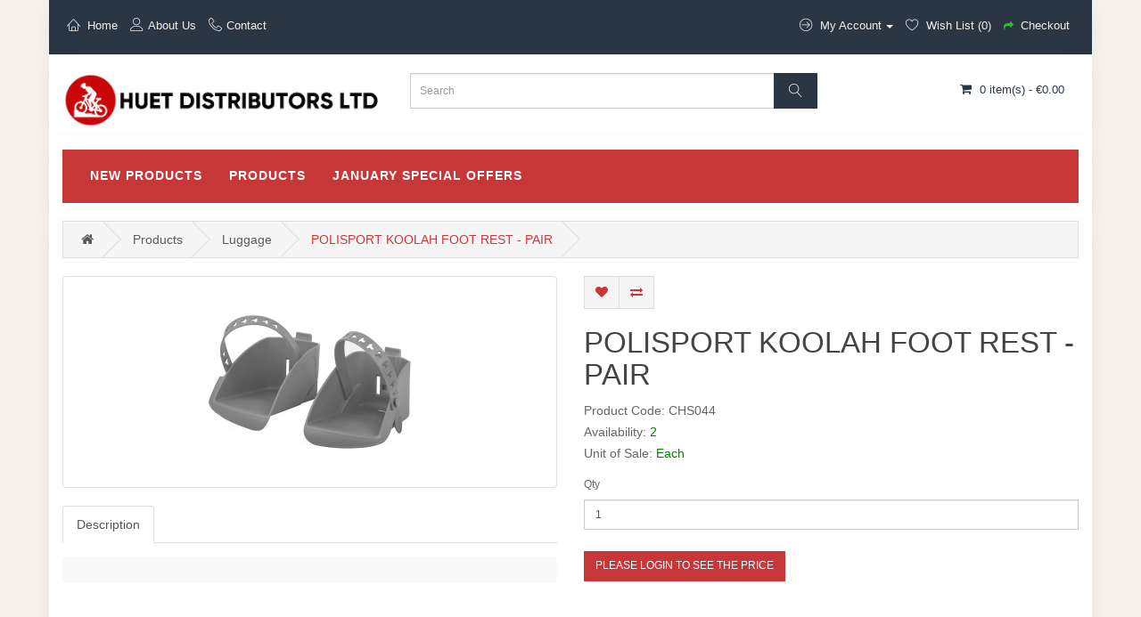

--- FILE ---
content_type: text/html; charset=utf-8
request_url: https://huets.ie/index.php?route=product/product&path=9999_7&product_id=858
body_size: 29754
content:
<!DOCTYPE html>
<!--[if IE]><![endif]-->
<!--[if IE 8 ]><html dir="ltr" lang="en" class="ie8"><![endif]-->
<!--[if IE 9 ]><html dir="ltr" lang="en" class="ie9"><![endif]-->
<!--[if (gt IE 9)|!(IE)]><!-->
<html dir="ltr" lang="en">
<!--<![endif]-->
<head>
<meta charset="UTF-8" />
<meta name="viewport" content="width=device-width, initial-scale=1">
<meta http-equiv="X-UA-Compatible" content="IE=edge">
<title>POLISPORT KOOLAH FOOT REST PR</title>
<base href="https://huets.ie/" />
<script src="catalog/view/javascript/jquery/jquery-2.1.1.min.js" type="text/javascript"></script>
<script src="https://cdn.linearicons.com/free/1.0.0/svgembedder.min.js"></script>
<link href="catalog/view/javascript/bootstrap/css/bootstrap.min.css" rel="stylesheet" media="screen" />
<script src="catalog/view/javascript/bootstrap/js/bootstrap.min.js" type="text/javascript"></script>
<link href="catalog/view/javascript/font-awesome/css/font-awesome.min.css" rel="stylesheet" type="text/css" />
<link href="//fonts.googleapis.com/css?family=Open+Sans:400,400i,300,700" rel="stylesheet" type="text/css" />
<link href="catalog/view/theme/default/stylesheet/stylesheet.css" rel="stylesheet">
<link href="catalog/view/theme/default/stylesheet/madder-theme-colors.css" rel="stylesheet">

<link href="catalog/view/javascript/jquery/magnific/magnific-popup.css" type="text/css" rel="stylesheet" media="screen" />
<link href="catalog/view/javascript/jquery/datetimepicker/bootstrap-datetimepicker.min.css" type="text/css" rel="stylesheet" media="screen" />
<script src="catalog/view/javascript/jquery/magnific/jquery.magnific-popup.min.js" type="text/javascript"></script>
<script src="catalog/view/javascript/jquery/datetimepicker/moment/moment.min.js" type="text/javascript"></script>
<script src="catalog/view/javascript/jquery/datetimepicker/moment/moment-with-locales.min.js" type="text/javascript"></script>
<script src="catalog/view/javascript/jquery/datetimepicker/bootstrap-datetimepicker.min.js" type="text/javascript"></script>
<script src="catalog/view/javascript/common.js" type="text/javascript"></script>
<link href="https://huets.ie/index.php?route=product/product&amp;product_id=858" rel="canonical" />
<link href="https://huets.ie/image/catalog/favicon/huetlogo.png" rel="icon" />


	<style type="text/css">
		#search, .searchbox {
			overflow: visible !important;
			//z-index: 9999999 !important;
		}
		.smartsearch {
			display: none;
			background: #FFFFFF !important;
			border: 1px solid #EEEEEE !important;
			border-top: none !important;
			border-radius: 0 0 7px 7px !important;
			box-shadow: 0 2px 2px #DDD !important;
			line-height: 1.2 !important;
			margin: -3px 0 0 2px !important;
			padding: 0 !important;
			position: absolute !important;
			white-space: normal !important;
			width: 98% !important;
			z-index: 9999999 !important;
							top: 42px !important;
											}
		.smartsearch a {
			white-space: normal !important;
		}
		.smartsearch .addtocart {
			float: right;
			margin: 5px;
		}
				.smartsearch .quantity {
			padding: 5px;
		}
		.smartsearch .quantity input {
			text-align: center;
			padding: 1px !important;
			width: 30px !important;
		}
		.smartsearch-product {
			border-bottom: 1px solid #EEEEEE !important;
			color: #000000 !important;
			display: block !important;
			font-size: 11px !important;
			font-weight: normal !important;
							min-height: 55px !important;
						padding: 5px !important;
			text-decoration: none !important;
		}
		.smartsearch-product img {
			float: left !important;
			margin: 0 10px 0 0 !important;
		}
		.smartsearch-product strong {
			font-size: 13px !important;
			margin: 5px 5px 5px 0 !important;
		}
		.smartsearch-product .highlight {
			color: #FF0000 !important;
		}
		.smartsearch-focus, .smartsearch-product:hover {
			background: #EEFFFF !important;
			text-decoration: none !important;
		}
		.smartsearch-page {
			background: #EEEEEE !important;
			border-bottom: 1px solid #EEEEEE !important;
			padding: 10px;
			text-align: center;
		}
		.smartsearch-bottom {
			font-size: 12px !important;
			font-weight: bold !important;
			padding: 10px !important;
			text-align: center !important;
		}
			</style>
	<script type="text/javascript">
		var wait;
		var searchinput;
		
		$(document).click(function(e){
			if(!$(e.target).next().hasClass('smartsearch') && !$(e.target).closest('.smartsearch').length && $('.smartsearch').is(':visible')) {
				clearTimeout(wait);
				wait = setTimeout(hideSmartSearch, 500);
			}
		});
		
		$(document).ready(function(){
			$('#search input')
			.after('<div class="smartsearch"></div>')
			.click(function(){
				if ($('.smartsearch').html().length) {
					$('.smartsearch').show();
				} else if ($(this).val()) {
					searchinput = $(this);
					showSmartSearch();
				}
			}).keydown(function(e){
				if ($('.smartsearch-product').length && e.which == 38) {
					e.preventDefault();
					return false;
				}
			}).keyup(function(e){
				searchinput = $(this);
				if (!searchinput.val()) {
					clearTimeout(wait);
					wait = setTimeout(hideSmartSearch, 500);
				}
				if (e.which == 13 && $('.smartsearch-focus').length) {
					location = $('.smartsearch-focus').attr('href');
				}
				if (searchinput.val().replace(/^\s+|\s+$/g, '') && (e.which == 8 || (47 < e.which && e.which < 112) || e.which > 185)) {
					clearTimeout(wait);
					wait = setTimeout(showSmartSearch, 500);
				}
				if ($('.smartsearch-product').length && (e.which == 38 || e.which == 40)) {
					if (!$('.smartsearch-focus').length) {
						if (e.which == 38) $('.smartsearch-bottom').prev().addClass('smartsearch-focus');
						if (e.which == 40) $('.smartsearch-product:first-child').addClass('smartsearch-focus');
					} else {
						if (e.which == 38) $('.smartsearch-focus').removeClass('smartsearch-focus').prev('a').addClass('smartsearch-focus');
						if (e.which == 40) $('.smartsearch-focus').removeClass('smartsearch-focus').next('a').addClass('smartsearch-focus');
					}
				}
			});
		});
		
		function hideSmartSearch() {
			$('.smartsearch').hide();
		}
		
		function showSmartSearch() {
			searchinput.next().html('<div class="smartsearch-bottom"><img alt="" src="[data-uri]" /></div>').show();
			$.ajax({
				url: 'index.php?route=extension/module/smartsearch/livesearch&search=' + encodeURIComponent(searchinput.val()),
				dataType: 'json',
				success: function(data) {
					var html = '';
					if (data.length) {
						for (i = 0; i < data.length; i++) {
															if (data[i]['add']) {
									html += '<div class="addtocart"><span class="quantity">Qty: <input value="1" /></span> <a class="button btn btn-primary" onclick="cart.add(' + data[i]['product_id'] + ', $(this).prev().find(\'input\').val());">Add to Cart</a></div>';
								}
														if (data[i]['href']) {
								html += '<a class="smartsearch-product" href="' + data[i]['href'] + (data[i]['href'].indexOf('?') == -1 ? '?' : '&') + 'search=' + encodeURIComponent(searchinput.val()) + '">';
							} else {
								html += '<div class="smartsearch-page">';
							}
															if (data[i]['image']) {
									html += '<img src="' + data[i]['image'] + '" />';
								}
														html += '<strong>' + data[i]['name'];
															if (data[i]['model']) {
									html += ' (' + data[i]['model'] + ')';
								}
																					html += '</strong><br />';
															if (data[i]['description']) {
									html += data[i]['description'];
								}
														if (data[i]['href']) {
								html += '</a>';
							} else {
								html += '</div>';
							}
						}
													html += '<div class="smartsearch-bottom"><a href="https://huets.ie/index.php?route=product/search&search=' + encodeURIComponent(searchinput.val()) + '">View All Results</a></div>';
											} else {
						html = '<div class="smartsearch-bottom">No Results</div>';
					}
					searchinput.next().html(html);
				}
			});
		}
	</script>

</head>
<body>
<nav id="top">
  <div class="container"> 
    
    <div class="pos-grid">
    <div id="top-links" class="nav pos-left">
      <ul class="list-inline">
        <li><a class="top-bar-links" href="https://huets.ie/index.php?route=common/home"><svg class="lnr lnr-home"><use xlink:href="#lnr-home"></use></svg> <span style="font-weight:100;" class="hidden-xs hidden-sm hidden-md">Home</span></a></li>
        <li><a href="/index.php?route=information/information&information_id=4"><svg class="lnr lnr-user"><use xlink:href="#lnr-user"></use></svg><span style="font-weight:100;" class="hidden-xs hidden-sm hidden-md">About Us</span></a></li>
        <li><a href="https://huets.ie/index.php?route=information/contact"><svg class="lnr lnr-phone-handset"><use xlink:href="#lnr-phone-handset"></use></svg><span class="hidden-xs hidden-sm hidden-md">Contact</span></a></li>
      </ul>
    </div>
    <div id="top-links" class="nav pos-right">
       
      <ul class="list-inline">
        <li class="dropdown"><a href="https://huets.ie/index.php?route=account/account" title="My Account" class="dropdown-toggle" data-toggle="dropdown"><svg class="lnr lnr-arrow-right-circle"><use xlink:href="#lnr-arrow-right-circle"></use></svg> <span style="font-weight:100;" class="hidden-xs hidden-sm hidden-md">My Account</span> <span class="caret"></span></a>
          <ul class="dropdown-menu dropdown-menu-right">
                        <li><a href="https://huets.ie/index.php?route=account/register">Register</a></li>
            <li><a href="https://huets.ie/index.php?route=account/login">Login</a></li>
                      </ul>
        </li>
        <li><a href="https://huets.ie/index.php?route=account/wishlist" id="wishlist-total" title="Wish List (0)"><svg class="lnr lnr-heart"><use xlink:href="#lnr-heart"></use></svg> <span style="font-weight:100;" class="hidden-xs hidden-sm hidden-md">Wish List (0)</span></a></li>
        <li><a href="https://huets.ie/index.php?route=checkout/checkout" title="Checkout"><i class="fa fa-share"></i> <span style="font-weight:100;" class="hidden-xs hidden-sm hidden-md">Checkout</span></a></li>
      </ul>

            </div>
    </div>
  </div>
</nav>
<header>
  <div class="container">
    <div class="row">
      <div class="col-sm-4">
        <div id="logo"><a href="https://huets.ie/index.php?route=common/home"><img src="https://huets.ie/image/catalog/huet-logo-small.jpg" title="Huet Distributors Ltd." alt="Huet Distributors Ltd." class="img-responsive" /></a></div>
      </div>
      <div class="col-sm-5"><div id="search" class="input-group">
  <input type="text" name="search" id="search_top" value="" placeholder="Search" autocomplete="off" class="form-control input-lg" />
  <span class="input-group-btn">
    <button type="button" class="btn btn-default btn-lg"><svg class="lnr lnr-magnifier"><use xlink:href="#lnr-magnifier"></use></svg></button>
  </span>
</div>
</div>
      <div class="col-sm-3">
         
          <div id="cart" class="btn-group btn-block">
  <button type="button" data-toggle="dropdown" data-loading-text="Loading..." class="btn btn-inverse btn-block btn-lg dropdown-toggle"><i class="fa fa-shopping-cart"></i> <span id="cart-total">0 item(s) - €0.00</span></button>
  <ul class="dropdown-menu pull-right">
        <li>
      <p class="text-center">Your shopping cart is empty!</p>
    </li>
      </ul>
</div>

              </div>
    </div>
  </div>
</header>
<div class="container">
  <nav id="menu" class="navbar">
    <div class="navbar-header"><span id="category" class="visible-xs">Categories</span>
      <button type="button" class="btn btn-navbar navbar-toggle" data-toggle="collapse" data-target=".navbar-ex1-collapse"><i class="fa fa-bars"></i></button>
    </div>
    <div class="collapse navbar-collapse navbar-ex1-collapse">
      <ul class="nav navbar-nav">
                        <li class="dropdown"><a href="https://huets.ie/index.php?route=product/category&amp;path=10001" class="dropdown-toggle" data-toggle="dropdown">New Products</a>
          <div class="drop-down-nav dropdown-menu">
            <div class="dropdown-inner">               <ul class="list-unstyled">
                                <li><a href="https://huets.ie/index.php?route=product/category&amp;path=10001_10002">Accessories</a></li>
                                <li><a href="https://huets.ie/index.php?route=product/category&amp;path=10001_10174">Brands</a></li>
                                <li><a href="https://huets.ie/index.php?route=product/category&amp;path=10001_10029">Child Seats / Trailers</a></li>
                                <li><a href="https://huets.ie/index.php?route=product/category&amp;path=10001_10006">Components / Parts</a></li>
                                <li><a href="https://huets.ie/index.php?route=product/category&amp;path=10001_10090">Lights</a></li>
                                <li><a href="https://huets.ie/index.php?route=product/category&amp;path=10001_10094">Locks</a></li>
                                <li><a href="https://huets.ie/index.php?route=product/category&amp;path=10001_10037">Riderwear</a></li>
                              </ul>
              </div>
            <a href="https://huets.ie/index.php?route=product/category&amp;path=10001" class="see-all">Show All New Products</a> </div>
        </li>
                                <li class="dropdown"><a href="https://huets.ie/index.php?route=product/category&amp;path=9999" class="dropdown-toggle" data-toggle="dropdown">Products</a>
          <div class="drop-down-nav dropdown-menu">
            <div class="dropdown-inner">               <ul class="list-unstyled">
                                <li><a href="https://huets.ie/index.php?route=product/category&amp;path=9999_4">Clothing</a></li>
                                <li><a href="https://huets.ie/index.php?route=product/category&amp;path=9999_1">General</a></li>
                                <li><a href="https://huets.ie/index.php?route=product/category&amp;path=9999_20">Lights batteries</a></li>
                                <li><a href="https://huets.ie/index.php?route=product/category&amp;path=9999_3">Locks</a></li>
                                <li><a href="https://huets.ie/index.php?route=product/category&amp;path=9999_7">Luggage</a></li>
                                <li><a href="https://huets.ie/index.php?route=product/category&amp;path=9999_11">Muc-off</a></li>
                                <li><a href="https://huets.ie/index.php?route=product/category&amp;path=9999_10">Mudguards</a></li>
                                <li><a href="https://huets.ie/index.php?route=product/category&amp;path=9999_9">Pumps</a></li>
                                <li><a href="https://huets.ie/index.php?route=product/category&amp;path=9999_6">Saddles</a></li>
                                <li><a href="https://huets.ie/index.php?route=product/category&amp;path=9999_15">Shimano</a></li>
                                <li><a href="https://huets.ie/index.php?route=product/category&amp;path=9999_16">Sram</a></li>
                                <li><a href="https://huets.ie/index.php?route=product/category&amp;path=9999_2">Tools</a></li>
                                <li><a href="https://huets.ie/index.php?route=product/category&amp;path=9999_12">Tyres tubes</a></li>
                                <li><a href="https://huets.ie/index.php?route=product/category&amp;path=9999_5">Wheels</a></li>
                                <li><a href="https://huets.ie/index.php?route=product/category&amp;path=9999_8">Bike racks</a></li>
                              </ul>
              </div>
            <a href="https://huets.ie/index.php?route=product/category&amp;path=9999" class="see-all">Show All Products</a> </div>
        </li>
                                <li class="dropdown"><a href="https://huets.ie/index.php?route=product/category&amp;path=10000" class="dropdown-toggle" data-toggle="dropdown">January Special Offers </a>
          <div class="drop-down-nav dropdown-menu">
            <div class="dropdown-inner">               <ul class="list-unstyled">
                                <li><a href="https://huets.ie/index.php?route=product/category&amp;path=10000_10214">Buy 10 get 1 Free on Selected Mudguards</a></li>
                                <li><a href="https://huets.ie/index.php?route=product/category&amp;path=10000_10220">Buy 2 get 1 Free on Echowell Wired Computer</a></li>
                                <li><a href="https://huets.ie/index.php?route=product/category&amp;path=10000_10216">Buy 5 get 1 Free on Selected Polisport Bottles</a></li>
                                <li><a href="https://huets.ie/index.php?route=product/category&amp;path=10000_10213">New Products</a></li>
                                <li><a href="https://huets.ie/index.php?route=product/category&amp;path=10000_10217">Save 10% on Selected Grips</a></li>
                                <li><a href="https://huets.ie/index.php?route=product/category&amp;path=10000_10212">Save 10% on Selected Locks</a></li>
                                <li><a href="https://huets.ie/index.php?route=product/category&amp;path=10000_10218">Save 10% on Selected Pedals</a></li>
                                <li><a href="https://huets.ie/index.php?route=product/category&amp;path=10000_10219">Save on Prop Stands</a></li>
                                <li><a href="https://huets.ie/index.php?route=product/category&amp;path=10000_10215">Save Up to 25% on Bottle Cages</a></li>
                              </ul>
              </div>
            <a href="https://huets.ie/index.php?route=product/category&amp;path=10000" class="see-all">Show All January Special Offers </a> </div>
        </li>
                      </ul>
    </div>
  </nav>
</div>
 

<div id="product-product" class="container">
  <ul class="breadcrumb">
        <li><a href="https://huets.ie/index.php?route=common/home"><i class="fa fa-home"></i></a></li>
        <li><a href="https://huets.ie/index.php?route=product/category&amp;path=9999">Products</a></li>
        <li><a href="https://huets.ie/index.php?route=product/category&amp;path=9999_7">Luggage</a></li>
        <li><a href="https://huets.ie/index.php?route=product/product&amp;path=9999_7&amp;product_id=858">POLISPORT KOOLAH FOOT REST - PAIR</a></li>
      </ul>
  <div class="row">
                <div id="content" class="col-sm-12">
      <div class="row">                         <div class="col-sm-6">           <ul class="thumbnails">
                        <li><a class="thumbnail" href="https://huets.ie/image/cache/catalog/61KUBd1PzmL._AC_SX679_-500x500.jpg" title="POLISPORT KOOLAH FOOT REST - PAIR"><img src="https://huets.ie/image/cache/catalog/61KUBd1PzmL._AC_SX679_-228x228.jpg" title="POLISPORT KOOLAH FOOT REST - PAIR" alt="POLISPORT KOOLAH FOOT REST - PAIR" /></a></li>
                                  </ul>
                    <ul class="nav nav-tabs">
            <li class="active"><a href="#tab-description" data-toggle="tab">Description</a></li>
                                  </ul>
          <div class="tab-content">
            <div class="tab-pane active" id="tab-description"></div>
                        </div>
        </div>
                                <div class="col-sm-6">
          <div class="btn-group">
            <button type="button" data-toggle="tooltip" class="btn btn-default" title="Add to Wish List" onclick="wishlist.add('858');"><i class="fa fa-heart"></i></button>
            <button type="button" data-toggle="tooltip" class="btn btn-default" title="Compare this Product" onclick="compare.add('858');"><i class="fa fa-exchange"></i></button>
          </div>
          <h1>POLISPORT KOOLAH FOOT REST - PAIR</h1>
          <ul class="list-unstyled">
                        <li><strong>Product Code:</strong> CHS044</li>
                        <li><strong>Availability:</strong> <span style="color:green;">2</span></li>
			

		
<li><strong>Unit of Sale:</strong> <span style="color:green;">Each</span></li>
        
          </ul>
                    <div id="product">                         <div class="form-group">
              <label class="control-label" for="input-quantity">Qty</label>
              <input type="text" name="quantity" value="1" size="2" id="input-quantity" class="form-control" />
              <input type="hidden" name="product_id" value="858" />
              <br />
                              <a class="btn btn-primary" href="https://huets.ie/index.php?route=account/login">Please login to see the price</a>
                          </div>
            </div>
           </div>
      </div>
                    </div>
    </div>
    <p></p>
</div>
<script type="text/javascript"><!--
$('select[name=\'recurring_id\'], input[name="quantity"]').change(function(){
	$.ajax({
		url: 'index.php?route=product/product/getRecurringDescription',
		type: 'post',
		data: $('input[name=\'product_id\'], input[name=\'quantity\'], select[name=\'recurring_id\']'),
		dataType: 'json',
		beforeSend: function() {
			$('#recurring-description').html('');
		},
		success: function(json) {
			$('.alert-dismissible, .text-danger').remove();

			if (json['success']) {
				$('#recurring-description').html(json['success']);
			}
		}
	});
});
//--></script> 
<script type="text/javascript"><!--

$('#button-cart').on('click', function() {
	$.ajax({
		url: 'index.php?route=checkout/cart/add',
		type: 'post',
		data: $('#product input[type=\'text\'], #product input[type=\'hidden\'], #product input[type=\'radio\']:checked, #product input[type=\'checkbox\']:checked, #product select, #product textarea'),
		dataType: 'json',
		beforeSend: function() {
			$('#button-cart').button('loading');
		},
		complete: function() {
			$('#button-cart').button('reset');
		},
		success: function(json) {
			$('.alert-dismissible, .text-danger').remove();
			$('.form-group').removeClass('has-error');

			if (json['error']) {
				if (json['error']['option']) {
					for (i in json['error']['option']) {
						var element = $('#input-option' + i.replace('_', '-'));

						if (element.parent().hasClass('input-group')) {
							element.parent().after('<div class="text-danger">' + json['error']['option'][i] + '</div>');
						} else {
							element.after('<div class="text-danger">' + json['error']['option'][i] + '</div>');
						}
					}
				}

				if (json['error']['recurring']) {
					$('select[name=\'recurring_id\']').after('<div class="text-danger">' + json['error']['recurring'] + '</div>');
				}

			if (json['error']['sage_blocked']) {
        // closed off tag
				$('#content').parent().before('<div class="alert alert-danger alert-dismissible"><i class="fa fa-check-circle"></i></div>');
			}

				// Highlight any found errors
				$('.text-danger').parent().addClass('has-error');
			}

			if (json['success']) {
				$('.breadcrumb').after('<div class="alert alert-success alert-dismissible">' + json['success'] + '<button type="button" class="close" data-dismiss="alert">&times;</button></div>');

				$('#cart > button').html('<span id="cart-total"><i class="fa fa-shopping-cart"></i> ' + json['total'] + '</span>');

				$('html, body').animate({ scrollTop: 0 }, 'slow');

				$('#cart > ul').load('index.php?route=common/cart/info ul li');
			}
		},
        error: function(xhr, ajaxOptions, thrownError) {
            alert(thrownError + "\r\n" + xhr.statusText + "\r\n" + xhr.responseText);
        }
	});
});
//--></script> 
<script type="text/javascript"><!--
$('.date').datetimepicker({
	language: 'en-gb',
	pickTime: false
});

$('.datetime').datetimepicker({
	language: 'en-gb',
	pickDate: true,
	pickTime: true
});

$('.time').datetimepicker({
	language: 'en-gb',
	pickDate: false
});

$('button[id^=\'button-upload\']').on('click', function() {
	var node = this;

	$('#form-upload').remove();

	$('body').prepend('<form enctype="multipart/form-data" id="form-upload" style="display: none;"><input type="file" name="file" /></form>');

	$('#form-upload input[name=\'file\']').trigger('click');

	if (typeof timer != 'undefined') {
    	clearInterval(timer);
	}

	timer = setInterval(function() {
		if ($('#form-upload input[name=\'file\']').val() != '') {
			clearInterval(timer);

			$.ajax({
				url: 'index.php?route=tool/upload',
				type: 'post',
				dataType: 'json',
				data: new FormData($('#form-upload')[0]),
				cache: false,
				contentType: false,
				processData: false,
				beforeSend: function() {
					$(node).button('loading');
				},
				complete: function() {
					$(node).button('reset');
				},
				success: function(json) {
					$('.text-danger').remove();

					if (json['error']) {
						$(node).parent().find('input').after('<div class="text-danger">' + json['error'] + '</div>');
					}

					if (json['success']) {
						alert(json['success']);

						$(node).parent().find('input').val(json['code']);
					}
				},
				error: function(xhr, ajaxOptions, thrownError) {
					alert(thrownError + "\r\n" + xhr.statusText + "\r\n" + xhr.responseText);
				}
			});
		}
	}, 500);
});
//--></script> 
<script type="text/javascript"><!--
$('#review').delegate('.pagination a', 'click', function(e) {
    e.preventDefault();

    $('#review').fadeOut('slow');

    $('#review').load(this.href);

    $('#review').fadeIn('slow');
});

$('#review').load('index.php?route=product/product/review&product_id=858');

$('#button-review').on('click', function() {
	$.ajax({
		url: 'index.php?route=product/product/write&product_id=858',
		type: 'post',
		dataType: 'json',
		data: $("#form-review").serialize(),
		beforeSend: function() {
			$('#button-review').button('loading');
		},
		complete: function() {
			$('#button-review').button('reset');
		},
		success: function(json) {
			$('.alert-dismissible').remove();

			if (json['error']) {
				$('#review').after('<div class="alert alert-danger alert-dismissible"><i class="fa fa-exclamation-circle"></i> ' + json['error'] + '</div>');
			}

			if (json['success']) {
				$('#review').after('<div class="alert alert-success alert-dismissible"><i class="fa fa-check-circle"></i> ' + json['success'] + '</div>');

				$('input[name=\'name\']').val('');
				$('textarea[name=\'text\']').val('');
				$('input[name=\'rating\']:checked').prop('checked', false);
			}
		}
	});
});

$(document).ready(function() {
	$('.thumbnails').magnificPopup({
		type:'image',
		delegate: 'a',
		gallery: {
			enabled: true
		}
	});
});
//--></script> 
<footer>
  <div class="container">
    <div class="row">
            <div class="col-sm-4">
        <h5>Information</h5>
        <ul class="list-unstyled">
                   <li><a href="https://huets.ie/index.php?route=information/information&amp;information_id=7">Contact Us</a></li>
                    <li><a href="https://huets.ie/index.php?route=information/information&amp;information_id=4">About Us</a></li>
                    <li><a href="https://huets.ie/index.php?route=information/information&amp;information_id=6">Delivery Information</a></li>
                    <li><a href="https://huets.ie/index.php?route=information/information&amp;information_id=3">Privacy Policy</a></li>
                    <li><a href="https://huets.ie/index.php?route=information/information&amp;information_id=5">Terms &amp; Conditions</a></li>
                  </ul>
      </div>
            <div class="col-sm-4">
        <h5>Customer Service</h5>
        <ul class="list-unstyled">
          <li><a href="https://huets.ie/index.php?route=information/contact">Contact Us</a></li>
          <li><a href="https://huets.ie/index.php?route=account/return/add">Returns</a></li>
          <li><a href="https://huets.ie/index.php?route=information/sitemap">Site Map</a></li>
        </ul>
      </div>
      <div class="col-sm-4">
        <h5>My Account</h5>
        <ul class="list-unstyled">
          <li><a href="https://huets.ie/index.php?route=account/account">My Account</a></li>
          <li><a href="https://huets.ie/index.php?route=account/order">Order History</a></li>
          <li><a href="https://huets.ie/index.php?route=account/wishlist">Wish List</a></li>
          <li><a href="https://huets.ie/index.php?route=account/newsletter">Newsletter</a></li>
        </ul>
      </div>
    </div>
  </div>    
  <hr>
  <div class="footer-copyright">
    <span class="copyright"> &copy; Huet Distributors Ltd. 2026</span>
    <span class="powered">Built by <a href="https://www.50ecom.com" rel="nofollow">50ecom - ecommerce for Sage</a>.</span>
  </div>
  
</footer>


<!--
OpenCart is open source software and you are free to remove the powered by OpenCart if you want, but its generally accepted practise to make a small donation.
Please donate via PayPal to donate@opencart.com
//-->
</body></html><div class="lastviewed-logger"></div><script type="text/javascript">$(".lastviewed-logger").load("index.php?route=extension/module/lastviewed/loglv&product_id=858")</script> 


--- FILE ---
content_type: text/css
request_url: https://huets.ie/catalog/view/theme/default/stylesheet/stylesheet.css
body_size: 22082
content:
body {
    background: #F6F0ED;
    font-family: -apple-system, BlinkMacSystemFont, "Segoe UI", Roboto, Helvetica, Arial, sans-serif, "Apple Color Emoji", "Segoe UI Emoji", "Segoe UI Symbol";
    font-weight: 400;
    color: #666;
    font-size: 14px;
    line-height: 24px;
    width: 100%;
}
h1, h2, h3, h4, h5, h6 {
    font-family: -apple-system, BlinkMacSystemFont, "Segoe UI", Roboto, Helvetica, Arial, sans-serif, "Apple Color Emoji", "Segoe UI Emoji", "Segoe UI Symbol";
    color: #444;
}
/* default font size */

.fa {
    font-size: 14px;
}
/* Override the bootstrap defaults */

h1 {
    font-size: 33px;
}
h2 {
    font-size: 29px;
}
h3 {
    font-size: 23px;
}
h4 {
    font-size: 17px;
}
h5 {
    font-size: 14px;
}
h6 {
    font-size: 12.2px;
}
a {
    color: #585858;
}
a:hover {
   text-decoration: none;
}
legend {
    font-size: 18px;
    padding: 7px 0px
}
label {
    font-size: 12px;
    font-weight: normal;
}
select.form-control, textarea.form-control, input[type="text"].form-control, input[type="password"].form-control, input[type="datetime"].form-control, input[type="datetime-local"].form-control, input[type="date"].form-control, input[type="month"].form-control, input[type="time"].form-control, input[type="week"].form-control, input[type="number"].form-control, input[type="email"].form-control, input[type="url"].form-control, input[type="search"].form-control, input[type="tel"].form-control, input[type="color"].form-control {
    font-size: 12px;
}
.input-group input, .input-group select, .input-group .dropdown-menu, .input-group .popover {
    font-size: 12px;
}
.input-group .input-group-addon {
    font-size: 12px;
    height: 30px;
}
/* Fix some bootstrap issues */

span.hidden-xs, span.hidden-sm, span.hidden-md, span.hidden-lg {
    display: inline;
    font-size:13px;
    margin-left:5px;
    
}
.nav-tabs {
    margin-bottom: 15px;
}
div.required .control-label:before {
    content: '* ';
    color: #F00;
    font-weight: bold;
}
/* Gradent to all drop down menus */

.dropdown-menu li>a:hover {
    text-decoration: none;
    color: #ffffff;
    background-color: #C93B35;
}
/* top */

#top {
    margin: 0;
    min-height: 40px;
}
#top .container {
    padding: 10px 20px;
}
#top #form-currency .currency-select, #top #form-language .language-select {
    text-align: left;
}
#top #form-currency .currency-select:hover, #top #form-language .language-select:hover {
    text-shadow: none;
    color: #ffffff;
    background-color: #229ac8;
    background-image: linear-gradient(to bottom, #23a1d1, #1f90bb);
    background-repeat: repeat-x;
}
#top .btn-link, #top-links li, #top-links a {
    color: #f6f0ed;
    text-decoration: none;
}
#top .btn-link:hover, #top-links a:hover {
    color: white!important;
}
#top-links .dropdown-menu a {
    text-shadow: none;
}
#top-links .dropdown-menu a:hover {
    color: #FFF;
    background: #dd403a;
}
#top .btn-link strong {
    font-size: 14px;
    line-height: 14px;
}
#top-links {
    padding-top: 6px;
}
#top-links a+a {
    margin-left: 15px;
}
/* logo */

#logo {
    margin: 0 0 10px 0;
}
/* search */

#search {
    margin-bottom: 10px;
}
#search .input-lg {
    height: 40px;
    line-height: 20px;
    padding: 0 10px;
}
#search .btn-lg {
    font-size: 15px;
    line-height: 18px;
    height: 40px!important;
}
#search .btn-lg:hover {
    color: white;
}
/* cart */

#cart {
    max-width: 150px;
    float: right;
    margin-bottom: 10px;
}
#cart>.btn {
    font-size: 13px;
    line-height: 18px;
}
#cart.open>.btn {
    background-image: none;
    background-color: #FFFFFF;
    border: 1px solid #E6E6E6;
    color: #666;
    box-shadow: none;
    text-shadow: none;
}
#cart.open>.btn:hover {
    color: #444;
}
#cart .dropdown-menu {
    background: #eee;
    z-index: 1001;
}
#cart .dropdown-menu {
    min-width: 100%;
}
@media (max-width: 478px) {
    #cart .dropdown-menu {
        width: 100%;
    }
}
#cart .dropdown-menu table {
    margin-bottom: 10px;
}
#cart .dropdown-menu li>div {
    min-width: 427px;
    padding: 0 10px;
}
@media (max-width: 478px) {
    #cart .dropdown-menu li>div {
        min-width: 100%;
    }
}
#cart .dropdown-menu li p {
    margin: 20px 0;
}
/* logo */

.logo h1 {
    margin-top: 0px!important;
}
/* menu */

#menu {
    border-color: transparent;
    min-height: 60px;
    margin-top: 15px;
}
#menu .nav>li>a {
    text-transform: uppercase;
    font-family: 'Montserrat', sans-serif;
    color: #fff;
    font-weight: 600;
    letter-spacing: 1px;
    padding: 18px 15px 10px 15px;
    background-color: transparent;
}
#menu .nav>li>a:hover, #menu .nav>li.open>a {
    background-color: rgba(0, 0, 0, 0.1);
}
#menu .dropdown-menu {
    padding-bottom: 0;
}
#menu .dropdown-inner {
    display: table;
}
#menu .dropdown-inner ul {
    display: table-cell;
}
#menu .dropdown-inner a {
    min-width: 180px;
    display: block;
    padding: 3px 20px;
    clear: both;
    line-height: 20px;
    color: #fff;
    font-size: 12px;
}
#menu .dropdown-inner li a:hover {
    color: #FFFFFF;
    background:#8c2121;
}
#menu .see-all {
    background: #8c2121;
    border-top: 1px solid #8c2121;
    display: block;
    margin-top: 0.5em;
    padding: 3px 20px;
    -webkit-border-radius: 0px;
    -moz-border-radius: 0px;
    border-radius: 0px;
    font-size: 12px;
    color:#fff;
}
#menu .see-all:hover, #menu .see-all:focus {
    text-decoration: none;
    color: #ffffff;
    background-color: green;
}
#menu #category {
    float: left;
    padding-left: 15px;
    font-size: 16px;
    font-weight: 700;
    line-height: 40px;
    color: #fff;
    text-shadow: 0 1px 0 rgba(0, 0, 0, 0.2);
}
#menu .btn-navbar {
    font-size: 15px;
    font-stretch: expanded;
    color: #FFF;
    padding: 2px 18px;
    float: right;
    background-color: #229ac8;
    background-image: linear-gradient(to bottom, #23a1d1, #1f90bb);
    background-repeat: repeat-x;
    border-color: transparent;
}
#menu .btn-navbar:hover, #menu .btn-navbar:focus, #menu .btn-navbar:active, #menu .btn-navbar.disabled, #menu .btn-navbar[disabled] {
    color: #ffffff;
    background-color: #229ac8;
}
@media (min-width: 768px) {
    #menu .dropdown:hover .dropdown-menu {
        display: block;
    }
}
@media (max-width: 767px) {
    #menu .btn-navbar:hover, #menu .btn-navbar:focus, #menu .btn-navbar:active, #menu .btn-navbar.disabled, #menu .btn-navbar[disabled] {
        background: transparent;
    }
    #menu .btn-navbar {
        background-image: none;
        background-color: transparent;
    }
    #menu {
        min-height: 40px;
        border-radius: 0px;
    }
    #menu div.dropdown-inner>ul.list-unstyled {
        display: block;
    }
    .list-unstyled li a {
        text-transform: none;
        font-weight: normal;
    }
    #menu div.dropdown-menu {
        margin-left: 0 !important;
        padding-bottom: 10px;
        background-color: rgba(0, 0, 0, 0.1);
    }
    #menu .dropdown-inner {
        text-transform: none;
        font-weight: normal;
        display: block;
    }
    #menu .dropdown-inner a {
        text-transform: none!important;
        font-weight: normal!important;
        width: 100%;
        color: #fff;
    }
    #menu .dropdown-menu a:hover, #menu .dropdown-menu ul li a:hover {
        background: rgba(0, 0, 0, 0.1);
    }
    #menu .see-all {
        text-transform: none!important;
        font-weight: normal!important;
        margin-top: 0;
        border: none;
        border-radius: 0;
        color: #fff;
    }
}
/* content */

#content {
    min-height: 600px;
}
/* footer */

footer {
    margin-top: 30px;
    padding-top: 30px;
    color: #e2e2e2;
}
footer hr {
    border-top: none;
   
}
footer a {
    font-size: 13px;
    color: #ccc;
}
footer a:hover {
    color: #fff;
}
footer h5 {
    padding-bottom: 10px;   
    font-size: 15px;
    color: #fff;
    font-weight: 700;
}
/* alert */

.alert {
    padding: 8px 14px 8px 14px;
}
/* breadcrumb */

.breadcrumb {
    margin: 0 0 20px 0;
    padding: 8px 0;
    border: 1px solid #ddd;
}
.breadcrumb i {
    font-size: 15px;
    line-height: 23px;
}
.breadcrumb>li {
    text-shadow: 0 1px 0 #FFF;
    padding: 0 20px;
    position: relative;
    white-space: nowrap;
}

.breadcrumb>li+li:before {
    content: '';
    padding: 0;
}
.breadcrumb>li:after {
    content: '';
    display: block;
    position: absolute;
    top: -3px;
    right: -5px;
    width: 29px;
    height: 29px;
    border-right: 1px solid #DDD;
    border-bottom: 1px solid #DDD;
    -webkit-transform: rotate(-45deg);
    -moz-transform: rotate(-45deg);
    -o-transform: rotate(-45deg);
    transform: rotate(-45deg);
}
.pagination {
    margin: 0;
}
/* buttons */

.buttons {
    margin: 1em 0;
}
.btn {
    padding: 7.5px 12px;
    font-size: 12px;
    border: 1px solid #cccccc;
    border-radius: 0px;
}
.btn-xs {
    font-size: 9px;
}
.btn-sm {
    font-size: 10.2px;
}
.btn-lg {
    padding: 10px 16px;
    font-size: 15px;
}
.btn-group>.btn, .btn-group>.dropdown-menu, .btn-group>.popover {
    font-size: 12px;
}
.btn-group>.btn-xs {
    font-size: 9px;
}
.btn-group>.btn-sm {
    font-size: 10.2px;
}
.btn-group>.btn-lg {
    font-size: 15px;
}
.btn-default {
    color: #fff;
    border: 1px solid #dcdcdc;
    background-color: #f5f5f5;
}
.btn-primary {
    color: #ffffff;
    font-weight: 500;
    text-transform: uppercase;    
}
.btn-primary:hover, .btn-primary:active, .btn-primary.active, .btn-primary.disabled, .btn-primary[disabled] {
   background-position: 0 -15px;
}
.btn-warning {
    color: #ffffff;
    text-shadow: 0 -1px 0 rgba(0, 0, 0, 0.25);
    background-color: #faa732;
    background-image: linear-gradient(to bottom, #fbb450, #f89406);
    background-repeat: repeat-x;
    border-color: #f89406 #f89406 #ad6704;
}
.btn-warning:hover, .btn-warning:active, .btn-warning.active, .btn-warning.disabled, .btn-warning[disabled] {
    box-shadow: none;
    border: 0px!important;
}
.btn-danger {
    color: #ffffff;
    text-shadow: 0 -1px 0 rgba(0, 0, 0, 0.25);
    background-color: #da4f49;
    background-image: linear-gradient(to bottom, #ee5f5b, #bd362f);
    background-repeat: repeat-x;
    border-color: #bd362f #bd362f #802420;
}
.btn-danger:hover, .btn-danger:active, .btn-danger.active, .btn-danger.disabled, .btn-danger[disabled] {
    box-shadow: none;
}
.btn-success {
    color: #ffffff;
    text-shadow: 0 -1px 0 rgba(0, 0, 0, 0.25);
    background-color: #5bb75b;
    background-image: linear-gradient(to bottom, #62c462, #51a351);
    background-repeat: repeat-x;
    border-color: #51a351 #51a351 #387038;
}
.btn-success:hover, .btn-success:active, .btn-success.active, .btn-success.disabled, .btn-success[disabled] {
    box-shadow: inset 0 1000px 0 rgba(0, 0, 0, 0.1);
}
.btn-info {
    color: #ffffff;
    text-shadow: 0 -1px 0 rgba(0, 0, 0, 0.25);
    background-color: #df5c39;
    background-image: linear-gradient(to bottom, #e06342, #dc512c);
    background-repeat: repeat-x;
    border-color: #dc512c #dc512c #a2371a;
}
.btn-info:hover, .btn-info:active, .btn-info.active, .btn-info.disabled, .btn-info[disabled] {
    background-image: none;
    background-color: #df5c39;
}
.btn-link {
    border-color: rgba(0, 0, 0, 0);
    cursor: pointer;
    color: #23A1D1;
    border-radius: 0;
}
.btn-link, .btn-link:active, .btn-link[disabled] {
    background-color: rgba(0, 0, 0, 0);
    background-image: none;
    box-shadow: none;
}
.btn-inverse {
    color: #ffffff;
    background-color: #fff;
    border: none;
}
.btn-inverse:hover, .btn-inverse:active, .btn-inverse.active, .btn-inverse.disabled, .btn-inverse[disabled] {
    border: none;
    background-color: #f5f5f5;
}
/* list group */

.list-group a {
    border: 1px solid #DDDDDD;
    color: #888888;
    padding: 8px 12px;
}
.list-group a.active, .list-group a.active:hover, .list-group a:hover {
    color: #444444;
    background: #eeeeee;
    border: 1px solid #DDDDDD;
    text-shadow: 0 1px 0 #FFF;
}
/* carousel */

.carousel-caption {
    color: #FFFFFF;
    text-shadow: 0 1px 0 #000000;
}
.carousel-control .icon-prev:before {
    content: '\f053';
    font-family: FontAwesome;
}
.carousel-control .icon-next:before {
    content: '\f054';
    font-family: FontAwesome;
}
/* product list */

.product-thumb {
    border: 1px solid #eee;
    margin-bottom: 20px;
    overflow: auto;
}
.product-thumb .image {
    text-align: center;
}
.product-thumb .image a {
    display: block;
}
.product-thumb .image a:hover {
    opacity: 0.8;
}
.product-thumb .image img {
    margin-left: auto;
    margin-right: auto;
}
.product-grid .product-thumb .image {
    float: none;
}
@media (min-width: 767px) {
    .product-list .product-thumb .image {
        float: left;
        padding: 0px;
    }
}
.product-thumb h4 {
    font-weight: normal;
}
.product-thumb .caption {
    padding: 20px 20px;
    min-height: 180px;
}
.caption {
    text-align: center;
    background: transparent;
    border-bottom: 1px solid #dcdcdc;
    border-top: 1px solid #dcdcdc;
}
.product-list .product-thumb .caption {
    margin-left: 230px;
}
@media (max-width: 1200px) {
    .product-grid .product-thumb .caption {
        min-height: 210px;
        padding: 0 10px;
    }
}
@media (max-width: 767px) {
    .product-list .product-thumb .caption {
        min-height: 0;
        margin-left: 0;
        padding: 0 10px;
    }
    .product-grid .product-thumb .caption {
        min-height: 0;
    }
}
.product-thumb .rating {
    padding-bottom: 10px;
}
.rating .fa-stack {
    font-size: 8px;
}
.rating .fa-star-o {
    color: #999;
    font-size: 15px;
}
.rating .fa-star {
    color: #FC0;
    font-size: 15px;
}
.rating .fa-star+.fa-star-o {
    color: #E69500;
}
h2.price {
    margin: 0;
}
.product-thumb .price {
    font-weight: normal;
    display: block;
    text-align: center;
    color: #444;
    border-top: 1px solid #ddd;
    padding-top: 15px
}
.product-thumb .price-new {
    font-weight: 600;
}
.product-thumb .price-old {
    font-weight: 400;
    color: #999;
    text-decoration: line-through;
    display: block;
    margin-left: 0px;
}
.product-thumb .price-tax {
    font-weight: normal;
    color: #999;
    font-size: 12px;
    display: block;
}
.product-thumb .button-group {
    border-bottom: 1px solid #ddd;
    padding-bottom: 15px;
    overflow: auto;
    display: grid;
    grid-template-columns: 1fr 1fr;
    grid-template-rows: 1fr 1fr;
}
.product-list .product-thumb .button-group {
    border-left: 1px solid #ddd;
}
@media (max-width: 768px) {
    .product-list .product-thumb .button-group {
        border-left: none;
    }
}
.product-thumb .button-group button {
    width: 60%;
    grid-column: 1/3;
    grid-row: 2/3;
    border: none;
    display: inline-block;
    place-self: center;
    margin-bottom: 10px;
    color: #fff;
    line-height: 38px;
    text-transform: uppercase;
    font-weight: 500;
    text-align: center;
}
.product-thumb .button-group button+button {
    width: 100%;
    background: #fff;
}
.product-thumb .button-group button:hover {
    color: #fff;
    text-decoration: none;
    cursor: pointer;
    
}
.button-group button:nth-child(2) {
    grid-column: 1/2;
    grid-row: 1/2;
    border-right: 1px solid #ddd;
    margin-bottom: 20px;
    border-bottom: 1px solid #ddd;
    height:50px;
}
.button-group button:nth-child(3) {
    grid-column: 2/3;
    grid-row: 1/2;
    margin-bottom: 20px;
    border-bottom: 1px solid #ddd;
    height:50px;
}
.button-group button:hover:nth-child(2) {
    background: #ddd!important;
}
.button-group button:hover:nth-child(3) {
    background: #ddd!important;
}
@media (max-width: 1200px) {
    .product-thumb .button-group button, .product-thumb .button-group button+button {
        width: 100%;
    }
}
@media (max-width: 767px) {
    .product-thumb .button-group button, .product-thumb .button-group button+button {
        width: 100%;
    }
}
.thumbnails {
    overflow: auto;
    clear: both;
    list-style: none;
    padding: 0;
    margin: 0;
}
.thumbnails>li {
    margin-left: 20px;
}
.thumbnails {
    margin-left: -20px;
}
.thumbnails>img {
    width: 100%;
}
.image-additional a {
    margin-bottom: 20px;
    padding: 5px;
    display: block;
    border: 1px solid #ddd;
}
.image-additional {
    max-width: 78px;
}
.thumbnails .image-additional {
    float: left;
    margin-left: 20px;
}
@media (min-width: 1200px) {
    #content .col-lg-2:nth-child(6n+1), #content .col-lg-3:nth-child(4n+1), #content .col-lg-4:nth-child(3n+1), #content .col-lg-6:nth-child(2n+1) {
        clear: left;
    }
}
@media (min-width: 992px) and (max-width: 1199px) {
    #content .col-md-2:nth-child(6n+1), #content .col-md-3:nth-child(4n+1), #content .col-md-4:nth-child(3n+1), #content .col-md-6:nth-child(2n+1) {
        clear: left;
    }
}
@media (min-width: 768px) and (max-width: 991px) {
    #content .col-sm-2:nth-child(6n+1), #content .col-sm-3:nth-child(4n+1), #content .col-sm-4:nth-child(3n+1), #content .col-sm-6:nth-child(2n+1) {
        clear: left;
    }
}
/* fixed colum left + content + right*/

@media (min-width: 768px) {
    #column-left .product-layout .col-md-3 {
        width: 100%;
    }
    #column-left+#content .product-layout .col-md-3 {
        width: 50%;
    }
    #column-left+#content+#column-right .product-layout .col-md-3 {
        width: 100%;
    }
    #content+#column-right .product-layout .col-md-3 {
        width: 100%;
    }
}
/* fixed product layouts used in left and right columns */

#column-left .product-layout, #column-right .product-layout {
    width: 100%;
}
/* fixed mobile cart quantity input */

.input-group .form-control[name^=quantity] {
    min-width: 50px;
}
/* Missing focus and border color to overwrite bootstrap */

.btn-info:hover, .btn-info:active, .btn-info.active, .btn-info.disabled, .btn-info[disabled] {
    background-image: none;
    background-color: #df5c39;
}

.fa-shopping-cart {
    margin-right: 5px;
}
/* S50 Cloud CSS, Author: Alexandru Grecu */

.module-title {
    margin-top: 60px;
}
.module-title h3 {
    text-transform: uppercase;
    margin-top: 30px;
    text-align: center;
    font-weight: normal;
}
.module-divider {
    width: 60px;
    height: 5px;
    display: block;
    margin: 0 auto 30px auto;
}
.module-btn {
    display: block;
    background-color: #DD403A;
    color: #fff;
    line-height: 38px;
    font-family: 'Montserrat', sans-serif;
    text-transform: uppercase;
    font-weight: 600;
    text-align: center;
    padding-left: 8px;
    padding-right: 8px;
    padding-top: 3px;
    padding-bottom: 3px;
    margin: 30px auto 30px auto;
    width: 190px;
}
.module-btn:hover {
    background: #C93B35;
    color: white;
}
.list-inline li {
    font-size: 11px;
}
.list-inline li a .fa {
    font-size: 11px;
}
.fa-share {
    color: #2ebb2e;
}
.form-control {
    border-radius: 0px;
}
header .container {
    padding-top: 20px;
    border-top: 1px solid #e2e2e2;
}
footer .container {
    background: none;
}
footer {
    max-width: 1170px;
    margin: 0 auto;
}
footer hr {
    margin-bottom: 0px;
}
.footer-copyright {
    display: grid;
    grid-template-columns: 1fr 1fr;
    font-size: 11px;
    padding-top: 10px;
    padding-bottom: 10px;
}
.powered {
    place-self: end;
    color: #8fabe0;
}
.powered a {
    font-size: 11px;
    color: #8fabe0;
}
.powered a:hover {
    color: #fff;
}
.copyright {
    place-self: start;
}
.container {
    background: #fff;
    box-shadow: 0 5px 20px -5px rgba(0, 0, 0, 0.1);
}
.pos-grid {
    display: grid;
    grid-template-columns: 1fr 1fr;
}
.pos-right {
    place-self: end;
}
.bootstrap-datetimepicker-widget {
    background: whitesmoke;
}
.bootstrap-datetimepicker-widget td.active, .bootstrap-datetimepicker-widget td.active:hover {
    background: #364156;
}
.input-group-btn button {
   height: 34px;
}

#logo h1 {
    font-size: 18px!important;
    text-transform: uppercase;
    font-weight: 800;
    letter-spacing: 1px;
}
.tab-content {
    margin-bottom: 30px;
}
@media (max-width: 1200px) {
    .button-group button:nth-child(2) {
        border-bottom: none;
        margin-bottom: 0px;
    }
    .button-group button:nth-child(3) {
        border-bottom: none;
        margin-bottom: 0px;
    }
    .product-thumb .button-group button {
        margin-bottom: 0px;
    }
    .product-thumb .button-group {
        padding-bottom: 0px;
    }
}

/* Product Grid Home Page Fa Heart Icon Line Height */
.fa-heart{
    line-height: 20px!important;
}
.fa-exchange{
    line-height: 20px!important;
}
    

/* Linear Icons Styles */
.lnr {
    display: inline-block;
    fill: currentColor;
    width: 1em;
    height: 1em;
    vertical-align: -0.12em;
    font-weight:400;
  }

.lnr-home, .lnr-heart, .lnr-phone-handset, .lnr-arrow-right-circle, .lnr-user{    
    font-size:15px!important;
   
    }
    
/* My Account */
.my-account-heading{
	text-transform: uppercase;
    font-size: 18px;
    font-weight: normal;
    margin-bottom: 30px;
}
.my-account-grid{
display: grid;
grid-template-columns: repeat(auto-fill, minmax(200px, 1fr) ) ;
grid-gap:15px;
margin-bottom:30px;
}
.my-account-svg{
	width:1.8em;
	height:1.8em;
}
.my-account-grid-item span{
	display:block;
}
.my-account-grid-item{
    text-align: center;
    border: 1px solid #DDDDDD;
	border-radius:3px;
	padding:10px;
	transition: transform .3s cubic-bezier(.68, -.55, .265, 1.55);
}
.my-account-grid-item:hover{
	transform: translateY(-6px);
	background:#f5f5f5;
}

.tab-pane.active{
    background: #f9f9f9;
    padding: 15px;
    border-radius: 5px;
}
.price{
    font-size:17px!important;
}
.call-out-wrapper{
    display: grid;
    grid-gap: 10px;
    grid-template-columns: repeat(auto-fill, minmax(240px,1fr));
    margin-bottom: 2em;
    margin-top: 2em;

}
.call-out{
    padding: 10px;
    background: #F6F7EB;
    border-bottom: 1px solid #ddd;
    border-top: 5px solid #f26526;
    border-bottom-left-radius: 3px;
    border-bottom-right-radius: 3px;
}
.call-out h4{
    border-bottom: 1px solid #ddd;
    padding-bottom: 10px;
}
.radio label {
    min-height: 20px;
    padding-left: 20px;
    margin-bottom: 0;
    font-weight: 400;
    cursor: pointer;
    color: #000;
    font-size: 16px;
}
.radio input[type=radio]{
    margin-top: 6px;
}


